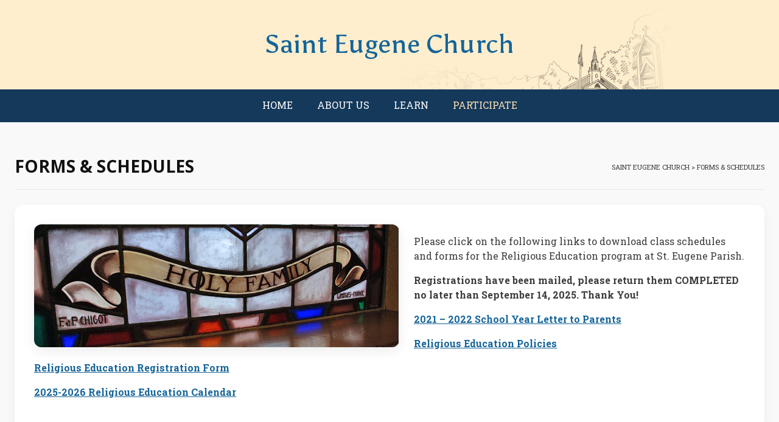

--- FILE ---
content_type: text/html; charset=UTF-8
request_url: https://sainteugeneschurch.com/forms/
body_size: 68811
content:
<!DOCTYPE html><!-- Vogue Premium -->
<html lang="en-US">
<head>
<meta charset="UTF-8">
<meta name="viewport" content="width=device-width, initial-scale=1">
<link rel="profile" href="https://gmpg.org/xfn/11">
<title>Forms &#038; Schedules &#8211; Saint Eugene Church</title>
<meta name='robots' content='max-image-preview:large' />
		<script type="text/javascript">
			window.wgm_map_queue = window.wgm_map_queue || [];
			window.wgm_gmap_api_loaded = function() {
				window.wgm_map_queue.forEach(function(f) { f(); });
				window.wgm_map_queue = [];
			};
		</script>
		<link rel='dns-prefetch' href='//maps.google.com' />
<link rel='dns-prefetch' href='//fonts.googleapis.com' />
<link rel="alternate" type="application/rss+xml" title="Saint Eugene Church &raquo; Feed" href="https://sainteugeneschurch.com/feed/" />
<link rel="alternate" type="application/rss+xml" title="Saint Eugene Church &raquo; Comments Feed" href="https://sainteugeneschurch.com/comments/feed/" />
<link rel="alternate" type="application/rss+xml" title="Saint Eugene Church &raquo; Forms &#038; Schedules Comments Feed" href="https://sainteugeneschurch.com/forms/feed/" />
<link rel="alternate" title="oEmbed (JSON)" type="application/json+oembed" href="https://sainteugeneschurch.com/wp-json/oembed/1.0/embed?url=https%3A%2F%2Fsainteugeneschurch.com%2Fforms%2F" />
<link rel="alternate" title="oEmbed (XML)" type="text/xml+oembed" href="https://sainteugeneschurch.com/wp-json/oembed/1.0/embed?url=https%3A%2F%2Fsainteugeneschurch.com%2Fforms%2F&#038;format=xml" />
		<style>
			.lazyload,
			.lazyloading {
				max-width: 100%;
			}
		</style>
		<style id='wp-img-auto-sizes-contain-inline-css' type='text/css'>
img:is([sizes=auto i],[sizes^="auto," i]){contain-intrinsic-size:3000px 1500px}
/*# sourceURL=wp-img-auto-sizes-contain-inline-css */
</style>
<link rel='stylesheet' id='formidable-css' href='https://sainteugeneschurch.com/wp-content/plugins/formidable/css/formidableforms.css?ver=1141613' type='text/css' media='all' />
<style id='wp-emoji-styles-inline-css' type='text/css'>

	img.wp-smiley, img.emoji {
		display: inline !important;
		border: none !important;
		box-shadow: none !important;
		height: 1em !important;
		width: 1em !important;
		margin: 0 0.07em !important;
		vertical-align: -0.1em !important;
		background: none !important;
		padding: 0 !important;
	}
/*# sourceURL=wp-emoji-styles-inline-css */
</style>
<style id='wp-block-library-inline-css' type='text/css'>
:root{--wp-block-synced-color:#7a00df;--wp-block-synced-color--rgb:122,0,223;--wp-bound-block-color:var(--wp-block-synced-color);--wp-editor-canvas-background:#ddd;--wp-admin-theme-color:#007cba;--wp-admin-theme-color--rgb:0,124,186;--wp-admin-theme-color-darker-10:#006ba1;--wp-admin-theme-color-darker-10--rgb:0,107,160.5;--wp-admin-theme-color-darker-20:#005a87;--wp-admin-theme-color-darker-20--rgb:0,90,135;--wp-admin-border-width-focus:2px}@media (min-resolution:192dpi){:root{--wp-admin-border-width-focus:1.5px}}.wp-element-button{cursor:pointer}:root .has-very-light-gray-background-color{background-color:#eee}:root .has-very-dark-gray-background-color{background-color:#313131}:root .has-very-light-gray-color{color:#eee}:root .has-very-dark-gray-color{color:#313131}:root .has-vivid-green-cyan-to-vivid-cyan-blue-gradient-background{background:linear-gradient(135deg,#00d084,#0693e3)}:root .has-purple-crush-gradient-background{background:linear-gradient(135deg,#34e2e4,#4721fb 50%,#ab1dfe)}:root .has-hazy-dawn-gradient-background{background:linear-gradient(135deg,#faaca8,#dad0ec)}:root .has-subdued-olive-gradient-background{background:linear-gradient(135deg,#fafae1,#67a671)}:root .has-atomic-cream-gradient-background{background:linear-gradient(135deg,#fdd79a,#004a59)}:root .has-nightshade-gradient-background{background:linear-gradient(135deg,#330968,#31cdcf)}:root .has-midnight-gradient-background{background:linear-gradient(135deg,#020381,#2874fc)}:root{--wp--preset--font-size--normal:16px;--wp--preset--font-size--huge:42px}.has-regular-font-size{font-size:1em}.has-larger-font-size{font-size:2.625em}.has-normal-font-size{font-size:var(--wp--preset--font-size--normal)}.has-huge-font-size{font-size:var(--wp--preset--font-size--huge)}:root .has-text-align-center{text-align:center}:root .has-text-align-left{text-align:left}:root .has-text-align-right{text-align:right}.has-fit-text{white-space:nowrap!important}#end-resizable-editor-section{display:none}.aligncenter{clear:both}.items-justified-left{justify-content:flex-start}.items-justified-center{justify-content:center}.items-justified-right{justify-content:flex-end}.items-justified-space-between{justify-content:space-between}.screen-reader-text{word-wrap:normal!important;border:0;clip-path:inset(50%);height:1px;margin:-1px;overflow:hidden;padding:0;position:absolute;width:1px}.screen-reader-text:focus{background-color:#ddd;clip-path:none;color:#444;display:block;font-size:1em;height:auto;left:5px;line-height:normal;padding:15px 23px 14px;text-decoration:none;top:5px;width:auto;z-index:100000}html :where(.has-border-color){border-style:solid}html :where([style*=border-top-color]){border-top-style:solid}html :where([style*=border-right-color]){border-right-style:solid}html :where([style*=border-bottom-color]){border-bottom-style:solid}html :where([style*=border-left-color]){border-left-style:solid}html :where([style*=border-width]){border-style:solid}html :where([style*=border-top-width]){border-top-style:solid}html :where([style*=border-right-width]){border-right-style:solid}html :where([style*=border-bottom-width]){border-bottom-style:solid}html :where([style*=border-left-width]){border-left-style:solid}html :where(img[class*=wp-image-]){height:auto;max-width:100%}:where(figure){margin:0 0 1em}html :where(.is-position-sticky){--wp-admin--admin-bar--position-offset:var(--wp-admin--admin-bar--height,0px)}@media screen and (max-width:600px){html :where(.is-position-sticky){--wp-admin--admin-bar--position-offset:0px}}

/*# sourceURL=wp-block-library-inline-css */
</style><style id='global-styles-inline-css' type='text/css'>
:root{--wp--preset--aspect-ratio--square: 1;--wp--preset--aspect-ratio--4-3: 4/3;--wp--preset--aspect-ratio--3-4: 3/4;--wp--preset--aspect-ratio--3-2: 3/2;--wp--preset--aspect-ratio--2-3: 2/3;--wp--preset--aspect-ratio--16-9: 16/9;--wp--preset--aspect-ratio--9-16: 9/16;--wp--preset--color--black: #000000;--wp--preset--color--cyan-bluish-gray: #abb8c3;--wp--preset--color--white: #ffffff;--wp--preset--color--pale-pink: #f78da7;--wp--preset--color--vivid-red: #cf2e2e;--wp--preset--color--luminous-vivid-orange: #ff6900;--wp--preset--color--luminous-vivid-amber: #fcb900;--wp--preset--color--light-green-cyan: #7bdcb5;--wp--preset--color--vivid-green-cyan: #00d084;--wp--preset--color--pale-cyan-blue: #8ed1fc;--wp--preset--color--vivid-cyan-blue: #0693e3;--wp--preset--color--vivid-purple: #9b51e0;--wp--preset--gradient--vivid-cyan-blue-to-vivid-purple: linear-gradient(135deg,rgb(6,147,227) 0%,rgb(155,81,224) 100%);--wp--preset--gradient--light-green-cyan-to-vivid-green-cyan: linear-gradient(135deg,rgb(122,220,180) 0%,rgb(0,208,130) 100%);--wp--preset--gradient--luminous-vivid-amber-to-luminous-vivid-orange: linear-gradient(135deg,rgb(252,185,0) 0%,rgb(255,105,0) 100%);--wp--preset--gradient--luminous-vivid-orange-to-vivid-red: linear-gradient(135deg,rgb(255,105,0) 0%,rgb(207,46,46) 100%);--wp--preset--gradient--very-light-gray-to-cyan-bluish-gray: linear-gradient(135deg,rgb(238,238,238) 0%,rgb(169,184,195) 100%);--wp--preset--gradient--cool-to-warm-spectrum: linear-gradient(135deg,rgb(74,234,220) 0%,rgb(151,120,209) 20%,rgb(207,42,186) 40%,rgb(238,44,130) 60%,rgb(251,105,98) 80%,rgb(254,248,76) 100%);--wp--preset--gradient--blush-light-purple: linear-gradient(135deg,rgb(255,206,236) 0%,rgb(152,150,240) 100%);--wp--preset--gradient--blush-bordeaux: linear-gradient(135deg,rgb(254,205,165) 0%,rgb(254,45,45) 50%,rgb(107,0,62) 100%);--wp--preset--gradient--luminous-dusk: linear-gradient(135deg,rgb(255,203,112) 0%,rgb(199,81,192) 50%,rgb(65,88,208) 100%);--wp--preset--gradient--pale-ocean: linear-gradient(135deg,rgb(255,245,203) 0%,rgb(182,227,212) 50%,rgb(51,167,181) 100%);--wp--preset--gradient--electric-grass: linear-gradient(135deg,rgb(202,248,128) 0%,rgb(113,206,126) 100%);--wp--preset--gradient--midnight: linear-gradient(135deg,rgb(2,3,129) 0%,rgb(40,116,252) 100%);--wp--preset--font-size--small: 13px;--wp--preset--font-size--medium: 20px;--wp--preset--font-size--large: 36px;--wp--preset--font-size--x-large: 42px;--wp--preset--spacing--20: 0.44rem;--wp--preset--spacing--30: 0.67rem;--wp--preset--spacing--40: 1rem;--wp--preset--spacing--50: 1.5rem;--wp--preset--spacing--60: 2.25rem;--wp--preset--spacing--70: 3.38rem;--wp--preset--spacing--80: 5.06rem;--wp--preset--shadow--natural: 6px 6px 9px rgba(0, 0, 0, 0.2);--wp--preset--shadow--deep: 12px 12px 50px rgba(0, 0, 0, 0.4);--wp--preset--shadow--sharp: 6px 6px 0px rgba(0, 0, 0, 0.2);--wp--preset--shadow--outlined: 6px 6px 0px -3px rgb(255, 255, 255), 6px 6px rgb(0, 0, 0);--wp--preset--shadow--crisp: 6px 6px 0px rgb(0, 0, 0);}:where(body) { margin: 0; }:where(.is-layout-flex){gap: 0.5em;}:where(.is-layout-grid){gap: 0.5em;}body .is-layout-flex{display: flex;}.is-layout-flex{flex-wrap: wrap;align-items: center;}.is-layout-flex > :is(*, div){margin: 0;}body .is-layout-grid{display: grid;}.is-layout-grid > :is(*, div){margin: 0;}body{padding-top: 0px;padding-right: 0px;padding-bottom: 0px;padding-left: 0px;}a:where(:not(.wp-element-button)){text-decoration: underline;}:root :where(.wp-element-button, .wp-block-button__link){background-color: #32373c;border-width: 0;color: #fff;font-family: inherit;font-size: inherit;font-style: inherit;font-weight: inherit;letter-spacing: inherit;line-height: inherit;padding-top: calc(0.667em + 2px);padding-right: calc(1.333em + 2px);padding-bottom: calc(0.667em + 2px);padding-left: calc(1.333em + 2px);text-decoration: none;text-transform: inherit;}.has-black-color{color: var(--wp--preset--color--black) !important;}.has-cyan-bluish-gray-color{color: var(--wp--preset--color--cyan-bluish-gray) !important;}.has-white-color{color: var(--wp--preset--color--white) !important;}.has-pale-pink-color{color: var(--wp--preset--color--pale-pink) !important;}.has-vivid-red-color{color: var(--wp--preset--color--vivid-red) !important;}.has-luminous-vivid-orange-color{color: var(--wp--preset--color--luminous-vivid-orange) !important;}.has-luminous-vivid-amber-color{color: var(--wp--preset--color--luminous-vivid-amber) !important;}.has-light-green-cyan-color{color: var(--wp--preset--color--light-green-cyan) !important;}.has-vivid-green-cyan-color{color: var(--wp--preset--color--vivid-green-cyan) !important;}.has-pale-cyan-blue-color{color: var(--wp--preset--color--pale-cyan-blue) !important;}.has-vivid-cyan-blue-color{color: var(--wp--preset--color--vivid-cyan-blue) !important;}.has-vivid-purple-color{color: var(--wp--preset--color--vivid-purple) !important;}.has-black-background-color{background-color: var(--wp--preset--color--black) !important;}.has-cyan-bluish-gray-background-color{background-color: var(--wp--preset--color--cyan-bluish-gray) !important;}.has-white-background-color{background-color: var(--wp--preset--color--white) !important;}.has-pale-pink-background-color{background-color: var(--wp--preset--color--pale-pink) !important;}.has-vivid-red-background-color{background-color: var(--wp--preset--color--vivid-red) !important;}.has-luminous-vivid-orange-background-color{background-color: var(--wp--preset--color--luminous-vivid-orange) !important;}.has-luminous-vivid-amber-background-color{background-color: var(--wp--preset--color--luminous-vivid-amber) !important;}.has-light-green-cyan-background-color{background-color: var(--wp--preset--color--light-green-cyan) !important;}.has-vivid-green-cyan-background-color{background-color: var(--wp--preset--color--vivid-green-cyan) !important;}.has-pale-cyan-blue-background-color{background-color: var(--wp--preset--color--pale-cyan-blue) !important;}.has-vivid-cyan-blue-background-color{background-color: var(--wp--preset--color--vivid-cyan-blue) !important;}.has-vivid-purple-background-color{background-color: var(--wp--preset--color--vivid-purple) !important;}.has-black-border-color{border-color: var(--wp--preset--color--black) !important;}.has-cyan-bluish-gray-border-color{border-color: var(--wp--preset--color--cyan-bluish-gray) !important;}.has-white-border-color{border-color: var(--wp--preset--color--white) !important;}.has-pale-pink-border-color{border-color: var(--wp--preset--color--pale-pink) !important;}.has-vivid-red-border-color{border-color: var(--wp--preset--color--vivid-red) !important;}.has-luminous-vivid-orange-border-color{border-color: var(--wp--preset--color--luminous-vivid-orange) !important;}.has-luminous-vivid-amber-border-color{border-color: var(--wp--preset--color--luminous-vivid-amber) !important;}.has-light-green-cyan-border-color{border-color: var(--wp--preset--color--light-green-cyan) !important;}.has-vivid-green-cyan-border-color{border-color: var(--wp--preset--color--vivid-green-cyan) !important;}.has-pale-cyan-blue-border-color{border-color: var(--wp--preset--color--pale-cyan-blue) !important;}.has-vivid-cyan-blue-border-color{border-color: var(--wp--preset--color--vivid-cyan-blue) !important;}.has-vivid-purple-border-color{border-color: var(--wp--preset--color--vivid-purple) !important;}.has-vivid-cyan-blue-to-vivid-purple-gradient-background{background: var(--wp--preset--gradient--vivid-cyan-blue-to-vivid-purple) !important;}.has-light-green-cyan-to-vivid-green-cyan-gradient-background{background: var(--wp--preset--gradient--light-green-cyan-to-vivid-green-cyan) !important;}.has-luminous-vivid-amber-to-luminous-vivid-orange-gradient-background{background: var(--wp--preset--gradient--luminous-vivid-amber-to-luminous-vivid-orange) !important;}.has-luminous-vivid-orange-to-vivid-red-gradient-background{background: var(--wp--preset--gradient--luminous-vivid-orange-to-vivid-red) !important;}.has-very-light-gray-to-cyan-bluish-gray-gradient-background{background: var(--wp--preset--gradient--very-light-gray-to-cyan-bluish-gray) !important;}.has-cool-to-warm-spectrum-gradient-background{background: var(--wp--preset--gradient--cool-to-warm-spectrum) !important;}.has-blush-light-purple-gradient-background{background: var(--wp--preset--gradient--blush-light-purple) !important;}.has-blush-bordeaux-gradient-background{background: var(--wp--preset--gradient--blush-bordeaux) !important;}.has-luminous-dusk-gradient-background{background: var(--wp--preset--gradient--luminous-dusk) !important;}.has-pale-ocean-gradient-background{background: var(--wp--preset--gradient--pale-ocean) !important;}.has-electric-grass-gradient-background{background: var(--wp--preset--gradient--electric-grass) !important;}.has-midnight-gradient-background{background: var(--wp--preset--gradient--midnight) !important;}.has-small-font-size{font-size: var(--wp--preset--font-size--small) !important;}.has-medium-font-size{font-size: var(--wp--preset--font-size--medium) !important;}.has-large-font-size{font-size: var(--wp--preset--font-size--large) !important;}.has-x-large-font-size{font-size: var(--wp--preset--font-size--x-large) !important;}
/*# sourceURL=global-styles-inline-css */
</style>

<style id='classic-theme-styles-inline-css' type='text/css'>
.wp-block-button__link{background-color:#32373c;border-radius:9999px;box-shadow:none;color:#fff;font-size:1.125em;padding:calc(.667em + 2px) calc(1.333em + 2px);text-decoration:none}.wp-block-file__button{background:#32373c;color:#fff}.wp-block-accordion-heading{margin:0}.wp-block-accordion-heading__toggle{background-color:inherit!important;color:inherit!important}.wp-block-accordion-heading__toggle:not(:focus-visible){outline:none}.wp-block-accordion-heading__toggle:focus,.wp-block-accordion-heading__toggle:hover{background-color:inherit!important;border:none;box-shadow:none;color:inherit;padding:var(--wp--preset--spacing--20,1em) 0;text-decoration:none}.wp-block-accordion-heading__toggle:focus-visible{outline:auto;outline-offset:0}
/*# sourceURL=https://sainteugeneschurch.com/wp-content/plugins/gutenberg/build/styles/block-library/classic.min.css */
</style>
<link rel='stylesheet' id='blockons-fontawesome-css' href='https://cdnjs.cloudflare.com/ajax/libs/font-awesome/7.0.0/css/all.min.css?ver=7.0.0' type='text/css' media='all' />
<link rel='stylesheet' id='blockons-frontend-style-css' href='https://sainteugeneschurch.com/wp-content/plugins/blockons/dist/frontend.min.css?ver=1.2.15' type='text/css' media='all' />
<style id='calendar-style-inline-css' type='text/css'>
    .calnk a:hover {
        background-position:0 0;
        text-decoration:none;  
        color:#000000;
        border-bottom:1px dotted #000000;
     }
    .calnk a:visited {
        text-decoration:none;
        color:#000000;
        border-bottom:1px dotted #000000;
    }
    .calnk a {
        text-decoration:none; 
        color:#000000; 
        border-bottom:1px dotted #000000;
    }
    .calnk a span { 
        display:none; 
    }
    .calnk a:hover span {
        color:#333333; 
        background:#F6F79B; 
        display:block;
        position:absolute; 
        margin-top:1px; 
        padding:5px; 
        width:250px; 
        z-index:100;
        line-height:1.2em;
    }
    .calendar-table {
        border:0 !important;
        width:100% !important;
        border-collapse:separate !important;
        border-spacing:2px !important;
    }
    .calendar-heading {
        height:25px;
        text-align:center;
        border:1px solid #D6DED5;
        background-color:#E4EBE3;
    }
    .calendar-next {
        width:25%;
        text-align:center;
    }
    .calendar-prev {
        width:25%;
        text-align:center;
    }
    .calendar-month {
        width:50%;
        text-align:center;
        font-weight:bold;
    }
    .normal-day-heading {
        text-align:center;
        width:25px;
        height:25px;
        font-size:0.8em;
        border:1px solid #DFE6DE;
        background-color:#EBF2EA;
    }
    .weekend-heading {
        text-align:center;
        width:25px;
        height:25px;
        font-size:0.8em;
        border:1px solid #DFE6DE;
        background-color:#EBF2EA;
        color:#FF0000;
    }
    .day-with-date {
        vertical-align:text-top;
        text-align:left;
        width:60px;
        height:60px;
        border:1px solid #DFE6DE;
    }
    .no-events {

    }
    .day-without-date {
        width:60px;
        height:60px;
        border:1px solid #E9F0E8;
    }
    span.weekend {
        color:#FF0000;
    }
    .current-day {
        vertical-align:text-top;
        text-align:left;
        width:60px;
        height:60px;
        border:1px solid #BFBFBF;
        background-color:#E4EBE3;
    }
    span.event {
        font-size:0.75em;
    }
    .kjo-link {
        font-size:0.75em;
        text-align:center;
    }
    .calendar-date-switcher {
        height:25px;
        text-align:center;
        border:1px solid #D6DED5;
        background-color:#E4EBE3;
    }
    .calendar-date-switcher form {
        margin:2px;
    }
    .calendar-date-switcher input {
        border:1px #D6DED5 solid;
        margin:0;
    }
    .calendar-date-switcher select {
        border:1px #D6DED5 solid;
        margin:0;
    }
    .calnk a:hover span span.event-title {
        padding:0;
        text-align:center;
        font-weight:bold;
        font-size:1.2em;
        margin-left:0px;
    }
    .calnk a:hover span span.event-title-break {
        width:96%;
        text-align:center;
        height:1px;
        margin-top:5px;
        margin-right:2%;
        padding:0;
        background-color:#000000;
        margin-left:0px;
    }
    .calnk a:hover span span.event-content-break {
        width:96%;
        text-align:center;
        height:1px;
        margin-top:5px;
        margin-right:2%;
        padding:0;
        background-color:#000000;
        margin-left:0px;
    }
    .page-upcoming-events {
        font-size:80%;
    }
    .page-todays-events {
        font-size:80%;
    }
    .calendar-table table,tbody,tr,td {
        margin:0 !important;
        padding:0 !important;
    }
    table.calendar-table {
        margin-bottom:5px !important;
    }
    .cat-key {
        width:100%;
        margin-top:30px;
        padding:5px;
        border:0 !important;
        text-align:left;
    }
    .cal-separate {
       border:0 !important;
       margin-top:10px;
    }
    table.cat-key {
       margin-top:5px !important;
       border:1px solid #DFE6DE !important;
       border-collapse:separate !important;
       border-spacing:4px !important;
       margin-left:2px !important;
       width:99.5% !important;
       margin-bottom:5px !important;
    }
    .cat-key td {
       border:0 !important;
    }
/*# sourceURL=calendar-style-inline-css */
</style>
<link rel='stylesheet' id='wgm-select2-css-css' href='https://sainteugeneschurch.com/wp-content/plugins/gmap-embed/admin/assets/third-party/select2/css/select2.min.css?ver=4.1.0-rc.0' type='text/css' media='all' />
<link rel='stylesheet' id='wgm-design-system-css-css' href='https://sainteugeneschurch.com/wp-content/plugins/gmap-embed/admin/assets/css/wgm-design-system.css?ver=1769174404' type='text/css' media='all' />
<link rel='stylesheet' id='wp-gmap-front-custom-style-css-css' href='https://sainteugeneschurch.com/wp-content/plugins/gmap-embed/public/assets/css/front_custom_style.css?ver=1769174404' type='text/css' media='all' />
<link rel='stylesheet' id='bootstrap-css' href='https://sainteugeneschurch.com/wp-content/plugins/block-editor-bootstrap-blocks/vendor/twbs/bootstrap/dist/css/bootstrap.min.css?ver=5.2.3' type='text/css' media='all' />
<link rel='stylesheet' id='snapping-css' href='https://sainteugeneschurch.com/wp-content/plugins/block-editor-bootstrap-blocks/assets/css/snapping.css?ver=5.2.3' type='text/css' media='all' />
<link rel='stylesheet' id='vogue-style-css' href='https://sainteugeneschurch.com/wp-content/themes/vogue/style.css?ver=1.0.12' type='text/css' media='all' />
<link rel='stylesheet' id='vogue-header-style-css' href='https://sainteugeneschurch.com/wp-content/themes/vogue/templates/css/header-one.css?ver=10.9.3' type='text/css' media='all' />
<link rel='stylesheet' id='vogue-child-style-css' href='https://sainteugeneschurch.com/wp-content/themes/vogue-child/style.css?ver=1.0.12' type='text/css' media='all' />
<link rel='stylesheet' id='customizer_vogue_fonts-css' href='//fonts.googleapis.com/css?family=Asul%3Aregular%2C700|Lato%3Aregular%2Citalic%2C700|Roboto+Slab%3Aregular%2C700|Open+Sans%3Aregular%2Citalic%2C700%26subset%3Dlatin%2C' type='text/css' media='screen' />
<link rel='stylesheet' id='vogue-slider-style-css' href='https://sainteugeneschurch.com/wp-content/themes/vogue/includes/basic-slider/css/style.css?ver=10.9.3' type='text/css' media='all' />
<link rel='stylesheet' id='vogue-body-font-default-css' href='//fonts.googleapis.com/css?family=Open+Sans%3A400%2C300%2C300italic%2C400italic%2C600%2C600italic%2C700%2C700italic&#038;ver=10.9.3' type='text/css' media='all' />
<link rel='stylesheet' id='vogue-heading-font-default-css' href='//fonts.googleapis.com/css?family=Lato%3A400%2C300%2C300italic%2C400italic%2C700%2C700italic&#038;ver=10.9.3' type='text/css' media='all' />
<link rel='stylesheet' id='vogue-font-awesome-css' href='https://sainteugeneschurch.com/wp-content/themes/vogue/includes/font-awesome/css/all.min.css?ver=6.5.1' type='text/css' media='all' />
<link rel='stylesheet' id='vogue-footer-style-css' href='https://sainteugeneschurch.com/wp-content/themes/vogue/templates/css/footer-custom.css?ver=10.9.3' type='text/css' media='all' />
<link rel='stylesheet' id='bootstrap-blocks-css' href='https://sainteugeneschurch.com/wp-content/plugins/block-editor-bootstrap-blocks/build/style-index.css?ver=1766410827' type='text/css' media='all' />
<script type="text/javascript" src="https://sainteugeneschurch.com/wp-includes/js/dist/vendor/wp-polyfill.min.js?ver=3.15.0" id="wp-polyfill-js"></script>
<script type="text/javascript" src="https://sainteugeneschurch.com/wp-content/plugins/gutenberg/build/scripts/vendors/react.min.js?ver=18" id="react-js"></script>
<script type="text/javascript" src="https://sainteugeneschurch.com/wp-content/plugins/gutenberg/build/scripts/vendors/react-dom.min.js?ver=18" id="react-dom-js"></script>
<script type="text/javascript" src="https://sainteugeneschurch.com/wp-includes/js/jquery/jquery.min.js?ver=3.7.1" id="jquery-core-js"></script>
<script type="text/javascript" src="https://sainteugeneschurch.com/wp-includes/js/jquery/jquery-migrate.min.js?ver=3.4.1" id="jquery-migrate-js"></script>
<script type="text/javascript" async defer src="https://maps.google.com/maps/api/js?key=AIzaSyCWIiQFfv_Oz8NUxqzzxW0abb-fg3U1K5E&amp;libraries=places&amp;language=en&amp;region=US&amp;callback=wgm_gmap_api_loaded&amp;ver=6.9" id="wp-gmap-api-js"></script>
<script type="text/javascript" id="wp-gmap-api-js-after">
/* <![CDATA[ */
/* <![CDATA[ */

var wgm_status = {"p_v":"1.9.5","p_d_v":"20260121","l_api":"always","p_api":"N","i_p":false,"d_f_s_c":"N","d_s_v":"N","d_z_c":"N","d_p_c":"N","d_m_t_c":"N","d_m_w_z":"N","d_m_d":"N","d_m_d_c_z":"N","e_d_f_a_c":"Y","lng":"en","reg":"US","d_u":"km","m_r":"administrator","php_v":"8.3.30","wp_v":"6.9"};
/* ]]]]><![CDATA[> */
//# sourceURL=wp-gmap-api-js-after
/* ]]> */
</script>
<link rel="https://api.w.org/" href="https://sainteugeneschurch.com/wp-json/" /><link rel="alternate" title="JSON" type="application/json" href="https://sainteugeneschurch.com/wp-json/wp/v2/pages/33" /><link rel="canonical" href="https://sainteugeneschurch.com/forms/" />
<script>document.documentElement.className += " js";</script>
		<script>
			document.documentElement.className = document.documentElement.className.replace('no-js', 'js');
		</script>
				<style>
			.no-js img.lazyload {
				display: none;
			}

			figure.wp-block-image img.lazyloading {
				min-width: 150px;
			}

			.lazyload,
			.lazyloading {
				--smush-placeholder-width: 100px;
				--smush-placeholder-aspect-ratio: 1/1;
				width: var(--smush-image-width, var(--smush-placeholder-width)) !important;
				aspect-ratio: var(--smush-image-aspect-ratio, var(--smush-placeholder-aspect-ratio)) !important;
			}

						.lazyload, .lazyloading {
				opacity: 0;
			}

			.lazyloaded {
				opacity: 1;
				transition: opacity 400ms;
				transition-delay: 0ms;
			}

					</style>
		<!-- Analytics by WP Statistics - https://wp-statistics.com -->
<link rel="pingback" href="https://sainteugeneschurch.com/xmlrpc.php">
<style type="text/css" id="custom-background-css">
body.custom-background { background-color: #f9f9f9; }
</style>
	<link rel="icon" href="https://sainteugeneschurch.com/wp-content/uploads/2022/10/cropped-512-x-512-JPPC-Icon-32x32.png" sizes="32x32" />
<link rel="icon" href="https://sainteugeneschurch.com/wp-content/uploads/2022/10/cropped-512-x-512-JPPC-Icon-192x192.png" sizes="192x192" />
<link rel="apple-touch-icon" href="https://sainteugeneschurch.com/wp-content/uploads/2022/10/cropped-512-x-512-JPPC-Icon-180x180.png" />
<meta name="msapplication-TileImage" content="https://sainteugeneschurch.com/wp-content/uploads/2022/10/cropped-512-x-512-JPPC-Icon-270x270.png" />
		<style type="text/css" id="wp-custom-css">
			/* JPPC Version 24.03.08 */
/* Page-Headers */
h2, h3, h4, h5, h6 {
	color: #225e9b;
	font-weight: bold;
	text-transform: uppercase;
}
/* Sidebar-All */
.widget-area .widget-title, .site-footer .widget-title {
	color: #225e9b;
	font-weight:bold;
	font-size: 20px;
	line-height: 22px;
	text-align: left;
	border-bottom: thin solid #FFFFFF;
}
.content-area .entry-content a,.widget-area .widget a {
	font-weight:bold;
	color: #225e9b;
	text-decoration: underline;
}
#secondary {
	background-color: #FFFFFF;
	color: #000000;
}
/* Sidebar-Homepage */
.home .widget-area {
	padding: 15px;
}
/* Sidebar-Subpages */
.widget-area {
	padding: 15px;
}
/* Sidebar-Left-Subpages */
.page-template-template-left-sidebar-php .widget-area {
	float: left;
	padding: 15px;
}
/* Footer-Widgets */
.site-footer .widget a {
	color: #225e9b;
	font-weight:bold;
	text-decoration: underline;
}
.site-footer-custom .site-footer-widgets {
	padding: 10px 0 0px;
	background-color: #F5F5F5;
}
/* Header-Top */
.site-topbar-left-ad, .site-topbar-right-no {
	font-size: 12px;
}
/* Header-Logo */
.site-branding {
	text-align: center;
	display: inherit;
	padding: 10px 0 10px;
}
.site-header .site-container {
	display: inherit;
}
/* Navigation-Menu */
.main-navigation {
	display: inherit;
}
/* my-menu-column-split */
.my-menu-column-split .sub-menu {
	column-count: 2;
	column-gap: 1px;
}
.my-menu-sub-column-nosplit .sub-menu {
	column-count: 1;
	column-gap: 1px;
}
/* Boxed-Layout */
.site-boxed {
	box-shadow: none;
}

.site-title {
    margin-top: 0.5em;
}
h1, h2, h3, h4, h5 {
  line-height: 1.3;
  color: #111;
  margin-top: 1.2em;
  margin-bottom: 0.6em;
}

p {
  margin-bottom: 1em;
}
/* ============= LINKS ============= */
a {
  text-decoration: none;
  transition: color 0.2s ease, text-shadow 0.2s ease;
}
a:hover {
  text-shadow: 0 1px 2px rgba(0,0,0,0.1);
}
/* ============= IMAGES ============= */
img {
  max-width: 100%;
  height: auto;
  border-radius: 12px;
  box-shadow: 0 6px 20px rgba(0,0,0,0.08);
  transition: transform 0.3s ease, box-shadow 0.3s ease;
}
img:hover {
  transform: scale(1.02);
  box-shadow: 0 10px 25px rgba(0,0,0,0.12);
}

/* ============= CONTAINERS & CONTENT ============= */
.site-container, .content-container {
  max-width: 1200px;
  margin: auto;
  padding: 1.5rem;
}

.entry-content {
  background: #fff;
  padding: 2rem;
  border-radius: 14px;
  box-shadow: 0 8px 20px rgba(0,0,0,0.05);
}

/* Lists */
.entry-content ul {
  padding-left: 1.2em;
}
.entry-content li {
  margin-bottom: 0.5em;
}

/* Make the Latest Posts block into card-like blocks */
.wp-block-latest-posts__list.has-dates.wp-block-latest-posts li {
    background: #ffffff;           /* White background */
    border: 1px solid #ddd;       /* Light border */
    border-radius: 10px;          /* Rounded corners */
    padding: 20px;                /* Inner spacing */

    box-shadow: 0 4px 8px rgba(0,0,0,0.05); /* Soft shadow */
    list-style: none;             /* Remove bullet points */
    transition: transform 0.2s, box-shadow 0.2s; /* Smooth hover effect */
}

/* Optional: hover effect for a subtle pop */
.wp-block-latest-posts__list.has-dates.wp-block-latest-posts li:hover {
    transform: translateY(-5px);
    box-shadow: 0 8px 16px rgba(0,0,0,0.1);
}

/* Style post titles */
.wp-block-latest-posts__list.has-dates.wp-block-latest-posts li a {
    font-weight: 600;
    font-size: 1.1em;
    text-decoration: none;
}

/* Style the date */
.wp-block-latest-posts__list.has-dates.wp-block-latest-posts li .wp-block-latest-posts__post-date {
    font-size: 0.85em;
    color: #999;
    margin-top: 5px;
    display: block;
}

.site-header{
    background-color: #ffeece;
    background-image: url(https://ik.imagekit.io/tr2dwhvpp/Saint%20Eugenes%20Church/banner.png?updatedAt=1759518330240);
    background-repeat: no-repeat;
    background-attachment: local;
    background-position: bottom;
    background-size: 77vw;
}

/* Medium screens (tablets) */
@media (max-width: 1280px) {
  .site-header{
background-position: top;
		    background-size: 84vw;
}
}		</style>
		<script>document.addEventListener("readystatechange",function(){var e,t;"interactive"==document.readyState&&((e=document.createElement("div")).className="container",(t=document.createElement("div")).className="bs-offset-helper",e.appendChild(t),document.body.appendChild(e),setTimeout(function(){document.documentElement.style.setProperty("--bs-offset",document.querySelector(".bs-offset-helper").getBoundingClientRect().left+"px")},1))},!0);var bsOffsetTimer="";window.addEventListener("resize",function(){clearTimeout(bsOffsetTimer),bsOffsetTimer=setTimeout(function(){document.documentElement.style.setProperty("--bs-offset",document.querySelector(".bs-offset-helper").getBoundingClientRect().left+"px")},100)},!0);</script><style id='vogue-customizer-custom-css-inline-css' type='text/css'>
.site-container,
				.site-boxed,
				.site-boxed .main-navigation.stick-header.stuck{max-width:1606px;}.woocommerce #container,
				.woocommerce-page #container,
				.content-area{width:80%;}.widget-area{width:20%;}#comments .form-submit #submit,
                .search-block .search-submit,
                .side-aligned-social a.header-social-icon,
                .no-results-btn,
                button,
                input[type="button"],
                input[type="reset"],
                input[type="submit"],
                .woocommerce ul.products li.product a.add_to_cart_button, .woocommerce-page ul.products li.product a.add_to_cart_button,
                .woocommerce ul.products li.product .onsale, .woocommerce-page ul.products li.product .onsale,
                .woocommerce button.button.alt,
                .woocommerce-page button.button.alt,
                .woocommerce input.button.alt:hover,
                .woocommerce-page #content input.button.alt:hover,
                .woocommerce .cart-collaterals .shipping_calculator .button,
                .woocommerce-page .cart-collaterals .shipping_calculator .button,
                .woocommerce a.button,
                .woocommerce #respond input#submit.alt,
				.woocommerce a.button.alt,
				.woocommerce button.button.alt,
				.woocommerce input.button.alt,
                .woocommerce-page a.button,
                .woocommerce input.button,
                .woocommerce-page #content input.button,
                .woocommerce-page input.button,
                .woocommerce #review_form #respond .form-submit input,
                .woocommerce-page #review_form #respond .form-submit input,
                .woocommerce-cart .wc-proceed-to-checkout a.checkout-button:hover,
                .woocommerce .widget_price_filter .ui-slider .ui-slider-range,
                .woocommerce .widget_price_filter .ui-slider .ui-slider-handle,
                .single-product span.onsale,
                .woocommerce button.button.alt.disabled,
                .main-navigation ul ul a:hover,
                .main-navigation ul ul li.focus > a,
                .main-navigation ul ul li.current-menu-item > a,
                .main-navigation ul ul li.current_page_item > a,
                .main-navigation ul ul li.current-menu-parent > a,
                .main-navigation ul ul li.current_page_parent > a,
                .main-navigation ul ul li.current-menu-ancestor > a,
                .main-navigation ul ul li.current_page_ancestor > a,
                .main-navigation button,
                .wpcf7-submit,
                .vogue-btn,
				.vogue-numeric-navigation.square li a,
				.vogue-numeric-navigation.square li a:hover,
				.vogue-numeric-navigation.square li.active a,
				.vogue-numeric-navigation.square li.disabled,
				.vogue-numeric-navigation.circle li a,
				.vogue-numeric-navigation.circle li a:hover,
				.vogue-numeric-navigation.circle li.active a,
				.vogue-numeric-navigation.circle li.disabled,
				.vogue-numeric-navigation.squaretxt li a,
				.vogue-numeric-navigation.squaretxt li a:hover,
				.vogue-numeric-navigation.squaretxt li.active a,
                .vogue-numeric-navigation.squaretxt li.disabled,
                .pag-btn-two .vogue-loadmore,
				.wp-paginate li a:hover,
				.wp-paginate li a:active,
				.wp-paginate li .current,
				.wp-paginate.wpp-modern-grey li a:hover,
				.wp-paginate.wpp-modern-grey li .current{background:inherit;background-color:#156499;}.wp-block-quote:not(.is-large),
				.wp-block-quote:not(.is-style-large){border-left-color:#156499;}.vogue-scrollmore::before{border-top-color:#156499;}blockquote{border-left-color:#156499 !important;}a,
				.content-area .entry-content a,
				#comments a,
				.post-edit-link,
				.site-title a,
				.error-404.not-found .page-header .page-title span,
				.search-button .fa-search,
				.header-cart-checkout.cart-has-items .fa-shopping-cart,
				.site-footer-bottom-bar ul li a:hover,
				.site-header-topbar li.focus > a,
				.vogue-numeric-navigation.circle li.prev a,
				.vogue-numeric-navigation.circle li.next a,
				.vogue-numeric-navigation.squaretxt li.prev a,
				.vogue-numeric-navigation.squaretxt li.next a,
				.main-navigation div > ul > li > a:hover,
				.main-navigation div > ul > li.current-menu-item > a,
				.main-navigation div > ul > li.current-menu-ancestor > a,
				.main-navigation div > ul > li.current-menu-parent > a,
				.main-navigation div > ul > li.current_page_parent > a,
                .main-navigation div > ul > li.current_page_ancestor > a,
                .main-navigation div > ul > li.focus > a{color:#156499;}.main-navigation button:hover,
                #comments .form-submit #submit:hover,
                .search-block .search-submit:hover,
                .no-results-btn:hover,
                button,
                input[type="button"],
                input[type="reset"],
                input[type="submit"],
                .woocommerce input.button.alt,
                .woocommerce-page #content input.button.alt,
                .woocommerce .cart-collaterals .shipping_calculator .button,
                .woocommerce-page .cart-collaterals .shipping_calculator .button,
                .woocommerce a.button:hover,
                .woocommerce #respond input#submit.alt:hover,
				.woocommerce a.button.alt:hover,
				.woocommerce button.button.alt:hover,
				.woocommerce input.button.alt:hover,
                .woocommerce-page a.button:hover,
                .woocommerce input.button:hover,
                .woocommerce-page #content input.button:hover,
                .woocommerce-page input.button:hover,
                .woocommerce ul.products li.product a.add_to_cart_button:hover, .woocommerce-page ul.products li.product a.add_to_cart_button:hover,
                .woocommerce button.button.alt:hover,
                .woocommerce-page button.button.alt:hover,
                .woocommerce #review_form #respond .form-submit input:hover,
                .woocommerce-page #review_form #respond .form-submit input:hover,
                .woocommerce-cart .wc-proceed-to-checkout a.checkout-button,
                .woocommerce .widget_price_filter .price_slider_wrapper .ui-widget-content,
				.woocommerce button.button.alt.disabled:hover,
				.vogue-numeric-navigation.square li a:hover,
				.vogue-numeric-navigation.square li.active a,
				.vogue-numeric-navigation.circle li a:hover,
				.vogue-numeric-navigation.circle li.active a,
				.vogue-numeric-navigation.squaretxt li a:hover,
                .vogue-numeric-navigation.squaretxt li.active a,
                .pag-btn-two .vogue-loadmore:hover,
                .vogue-btn:hover,
                .wpcf7-submit:hover{background:inherit;background-color:#0087d6;}a:hover,
				.content-area .entry-content a:hover,
				.header-social .header-social-icon:hover,
				.site-header-topbar ul li a:hover,
                .widget-area .widget a:hover,
                .site-footer-widgets .widget a:hover,
                .site-footer .widget a:hover,
                .search-btn:hover,
                .search-button .fa-search:hover,
                .site-footer-bottom-bar ul li a:hover,
                .woocommerce #content div.product p.price,
                .woocommerce-page #content div.product p.price,
                .woocommerce-page div.product p.price,
                .woocommerce #content div.product span.price,
                .woocommerce div.product span.price,
                .woocommerce-page #content div.product span.price,
                .woocommerce-page div.product span.price,

                .woocommerce #content div.product .woocommerce-tabs ul.tabs li.active,
                .woocommerce div.product .woocommerce-tabs ul.tabs li.active,
                .woocommerce-page #content div.product .woocommerce-tabs ul.tabs li.active,
				.woocommerce-page div.product .woocommerce-tabs ul.tabs li.active,
				.vogue-numeric-navigation.circle li.prev a:hover,
				.vogue-numeric-navigation.circle li.next a:hover,
				.vogue-numeric-navigation.squaretxt li.prev a:hover,
				.vogue-numeric-navigation.squaretxt li.next a:hover,
				.vogue-numeric-navigation.numbers li.prev a:hover,
				.vogue-numeric-navigation.numbers li.next a:hover,
				.vogue-numeric-navigation.numbers li.active a{color:#0087d6;}body,
				.main-navigation ul li a,
				.widget-area .widget a{font-family:"Roboto Slab","Helvetica Neue",sans-serif;}h1, h2, h3, h4, h5, h6,
                h1 a, h2 a, h3 a, h4 a, h5 a, h6 a,
                .widget-area .widget-title,
                .woocommerce table.cart th,
                .woocommerce-page #content table.cart th,
                .woocommerce-page table.cart th,
                .woocommerce input.button.alt,
                .woocommerce-page #content input.button.alt,
                .woocommerce table.cart input,
                .woocommerce-page #content table.cart input,
                .woocommerce-page table.cart input,
                button, input[type="button"],
                input[type="reset"],
                input[type="submit"]{font-family:"Open Sans","Helvetica Neue",sans-serif;}.site-title a{font-family:"Asul","Helvetica Neue",sans-serif;}.site-title{font-size:43px;}.site-description{font-size:0px;}a.site-logo-img,
                a.site-logo-img img{max-width:px;}.site-header,
				.main-navigation.stick-header.stuck,
				.main-navigation ul ul{background-color:#ffeece;}.site-header,
				.main-navigation ul li a,
				.header-social .header-social-icon,
				.header-social .social-pinterest span{color:#6b6b6b;}.site-header-topbar,
				.search-block,
				.site-header-topbar ul ul{background-color:#d8d8d8;}.site-header-topbar{color:#666666;}.main-navigation,
				.main-navigation.stick-header.stuck,
				.main-navigation ul ul{background-color:#15395b;}.main-navigation ul li a,
				a.header-cart-contents,
				.header-menu-button{color:#ffffff;}.main-navigation div > ul > li > a:hover,
				.main-navigation div > ul > li.current-menu-item > a,
				.main-navigation div > ul > li.current-menu-ancestor > a,
				.main-navigation div > ul > li.current-menu-parent > a,
				.main-navigation div > ul > li.current_page_parent > a,
				.main-navigation div > ul > li.current_page_ancestor > a{color:#ffe2b5 !important;}.main-navigation ul ul{background-color:#ffffff;}.main-navigation ul ul li a{color:#000000;}body,
				button,
				input,
				select,
				textarea{font-size:16px;}.main-navigation a{font-size:16px;}
@media (max-width: 782px){.site-title{font-size:20px !important;line-height:1.2em;}}
/*# sourceURL=vogue-customizer-custom-css-inline-css */
</style>
</head>
<body data-rsssl=1 class="wp-singular page-template-default page page-id-33 custom-background wp-theme-vogue wp-child-theme-vogue-child blockons-free metaslider-plugin group-blog">
<div id="page" class="hfeed site vogue-no-slider">

<a class="skip-link screen-reader-text" href="#site-content">Skip to content</a>
	
	
	
			
			
		
<header id="masthead" class="site-header site-header-one site-header-compact header-no-lines">

	
	
	<div class="site-container  ">

		<div class="site-branding">

					        <h1 class="site-title"><a href="https://sainteugeneschurch.com/" title="Saint Eugene Church">Saint Eugene Church</a></h1>
		        <h2 class="site-description"></h2>
		    
		</div><!-- .site-branding -->

	</div>
	
						<nav id="site-navigation" class="main-navigation stick-header vogue-mobile-nav-skin-dark" role="navigation">
				<button class="header-menu-button"><i class="fas fa-bars"></i><span>menu</span></button>
				<div id="main-menu" class="main-menu-container">
					<div class="main-menu-inner">
						<button class="main-menu-close"><i class="fas fa-angle-right"></i><i class="fas fa-angle-left"></i></button>
						<div class="menu-main-menu-container"><ul id="primary-menu" class="menu"><li id="menu-item-6309" class="menu-item menu-item-type-post_type menu-item-object-page menu-item-home menu-item-has-children menu-item-6309"><a href="https://sainteugeneschurch.com/">Home</a>
<ul class="sub-menu">
	<li id="menu-item-6203" class="menu-item menu-item-type-custom menu-item-object-custom menu-item-home menu-item-6203"><a href="https://sainteugeneschurch.com/#welcome">Welcome</a></li>
	<li id="menu-item-6298" class="menu-item menu-item-type-custom menu-item-object-custom menu-item-home menu-item-6298"><a href="https://sainteugeneschurch.com/#giving">Parish Giving</a></li>
	<li id="menu-item-6205" class="menu-item menu-item-type-custom menu-item-object-custom menu-item-home menu-item-6205"><a href="https://sainteugeneschurch.com/#events">Events</a></li>
	<li id="menu-item-6314" class="menu-item menu-item-type-post_type menu-item-object-page menu-item-6314"><a href="https://sainteugeneschurch.com/church-calendar/">Calendar</a></li>
	<li id="menu-item-6307" class="menu-item menu-item-type-custom menu-item-object-custom menu-item-home menu-item-6307"><a href="https://sainteugeneschurch.com/#contact">Contact &#038; General Info</a></li>
	<li id="menu-item-6206" class="menu-item menu-item-type-custom menu-item-object-custom menu-item-6206"><a href="https://www.jppc.net/onlinebulletins/927template.pdf">Bulletins / Announcements</a></li>
</ul>
</li>
<li id="menu-item-6208" class="menu-item menu-item-type-custom menu-item-object-custom menu-item-has-children menu-item-6208"><a href="#">About Us</a>
<ul class="sub-menu">
	<li id="menu-item-6209" class="menu-item menu-item-type-custom menu-item-object-custom menu-item-6209"><a href="#">Media</a></li>
	<li id="menu-item-6210" class="menu-item menu-item-type-custom menu-item-object-custom menu-item-has-children menu-item-6210"><a href="#">Parish Staff</a>
	<ul class="sub-menu">
		<li id="menu-item-6211" class="menu-item menu-item-type-post_type menu-item-object-page menu-item-6211"><a href="https://sainteugeneschurch.com/pastor/">Pastor</a></li>
		<li id="menu-item-6212" class="menu-item menu-item-type-post_type menu-item-object-page menu-item-6212"><a href="https://sainteugeneschurch.com/consultors/">Parish Committee Consultors</a></li>
		<li id="menu-item-6213" class="menu-item menu-item-type-post_type menu-item-object-page menu-item-6213"><a href="https://sainteugeneschurch.com/parish-staff/">Other Parish Staff</a></li>
	</ul>
</li>
	<li id="menu-item-6214" class="menu-item menu-item-type-post_type menu-item-object-page menu-item-6214"><a href="https://sainteugeneschurch.com/mass-schedule/">Mass Times / Contact Info</a></li>
</ul>
</li>
<li id="menu-item-6215" class="menu-item menu-item-type-custom menu-item-object-custom menu-item-has-children menu-item-6215"><a href="#">Learn</a>
<ul class="sub-menu">
	<li id="menu-item-6216" class="menu-item menu-item-type-post_type menu-item-object-page menu-item-6216"><a href="https://sainteugeneschurch.com/links/">History</a></li>
	<li id="menu-item-6217" class="menu-item menu-item-type-custom menu-item-object-custom menu-item-has-children menu-item-6217"><a href="#">The Sacraments</a>
	<ul class="sub-menu">
		<li id="menu-item-6218" class="menu-item menu-item-type-post_type menu-item-object-page menu-item-6218"><a href="https://sainteugeneschurch.com/baptism/">Baptism</a></li>
		<li id="menu-item-6219" class="menu-item menu-item-type-post_type menu-item-object-page menu-item-6219"><a href="https://sainteugeneschurch.com/first-communion/">Holy Eucharist / First Communion</a></li>
		<li id="menu-item-6220" class="menu-item menu-item-type-post_type menu-item-object-page menu-item-6220"><a href="https://sainteugeneschurch.com/confirmation/">Confirmation</a></li>
		<li id="menu-item-6221" class="menu-item menu-item-type-post_type menu-item-object-page menu-item-6221"><a href="https://sainteugeneschurch.com/penance-reconciliation/">Reconciliation/Confession</a></li>
		<li id="menu-item-6222" class="menu-item menu-item-type-post_type menu-item-object-page menu-item-6222"><a href="https://sainteugeneschurch.com/anointing-of-the-sick/">Anointing of the Sick</a></li>
		<li id="menu-item-6223" class="menu-item menu-item-type-post_type menu-item-object-page menu-item-6223"><a href="https://sainteugeneschurch.com/holy-matrimony/">Holy Matrimony</a></li>
		<li id="menu-item-6224" class="menu-item menu-item-type-post_type menu-item-object-page menu-item-6224"><a href="https://sainteugeneschurch.com/holy-orders/">Holy Orders</a></li>
	</ul>
</li>
	<li id="menu-item-6225" class="menu-item menu-item-type-custom menu-item-object-custom menu-item-has-children menu-item-6225"><a href="#">Ministries &#038; Liturgy</a>
	<ul class="sub-menu">
		<li id="menu-item-6227" class="menu-item menu-item-type-post_type menu-item-object-page menu-item-6227"><a href="https://sainteugeneschurch.com/altar-servers/">Knights of the Altar</a></li>
		<li id="menu-item-6230" class="menu-item menu-item-type-post_type menu-item-object-page menu-item-6230"><a href="https://sainteugeneschurch.com/mass-of-christian-burial/">Funeral Mass</a></li>
		<li id="menu-item-6228" class="menu-item menu-item-type-post_type menu-item-object-page menu-item-6228"><a href="https://sainteugeneschurch.com/church-decorating-committee/">Church Decorating Committee</a></li>
		<li id="menu-item-6226" class="menu-item menu-item-type-post_type menu-item-object-page menu-item-6226"><a href="https://sainteugeneschurch.com/eucharistic-ministers/">Eucharistic Ministers / Readers</a></li>
		<li id="menu-item-6229" class="menu-item menu-item-type-post_type menu-item-object-page menu-item-6229"><a href="https://sainteugeneschurch.com/religiouseducation/">Faith Formation</a></li>
	</ul>
</li>
</ul>
</li>
<li id="menu-item-6231" class="menu-item menu-item-type-custom menu-item-object-custom current-menu-ancestor current-menu-parent menu-item-has-children menu-item-6231"><a href="#">Participate</a>
<ul class="sub-menu">
	<li id="menu-item-6232" class="menu-item menu-item-type-post_type menu-item-object-page current-menu-item page_item page-item-33 current_page_item menu-item-6232"><a href="https://sainteugeneschurch.com/forms/" aria-current="page">Forms / Schedules</a></li>
	<li id="menu-item-6234" class="menu-item menu-item-type-post_type menu-item-object-page menu-item-6234"><a href="https://sainteugeneschurch.com/prayer-requests/">Prayer Requests</a></li>
	<li id="menu-item-6233" class="menu-item menu-item-type-post_type menu-item-object-page menu-item-6233"><a href="https://sainteugeneschurch.com/join-our-parish/">Join our parish!</a></li>
</ul>
</li>
</ul></div>
											</div>
				</div>
			</nav><!-- #site-navigation -->
			
</header><!-- #masthead -->		
		
	
	    
                	
	
	<div id="site-content" class="site-container content-container content-no-sidebar  vogue-woocommerce-cols-4 ">
	
	<div id="primary" class="content-area">
		<main id="main" class="site-main" role="main">
			
			            
        <header class="entry-header ">
            
                            
                <h3 class="entry-title">Forms &#038; Schedules</h3>                
                        
                    
    	            		        <div class="breadcrumbs">
    		            <span property="itemListElement" typeof="ListItem"><a property="item" typeof="WebPage" title="Go to Saint Eugene Church." href="https://sainteugeneschurch.com" class="home" ><span property="name">Saint Eugene Church</span></a><meta property="position" content="1"></span> &gt; <span property="itemListElement" typeof="ListItem"><span property="name" class="post post-page current-item">Forms &#038; Schedules</span><meta property="url" content="https://sainteugeneschurch.com/forms/"><meta property="position" content="2"></span>    		        </div>
    	            	        
    	                
        </header><!-- .entry-header -->
        
    
			
				
<article id="post-33" class="post-33 page type-page status-publish hentry">
	
	
	<div class="entry-content">
		<p><img fetchpriority="high" decoding="async" class="alignleft size-full wp-image-216" title="holyfamily" src="https://www.sainteugeneschurch.com/wp-content/uploads/2011/02/holyfamily1.jpg" alt="" width="600" height="202" srcset="https://sainteugeneschurch.com/wp-content/uploads/2011/02/holyfamily1.jpg 600w, https://sainteugeneschurch.com/wp-content/uploads/2011/02/holyfamily1-300x101.jpg 300w" sizes="(max-width: 600px) 100vw, 600px" /></p>
<p>Please click on the following links to download class schedules and forms for the Religious Education program at St. Eugene Parish.</p>
<p><strong>Registrations have been mailed, please return them COMPLETED no later than September 14, 2025. Thank You!</strong></p>
<p><a href="https://www.sainteugeneschurch.com/wp-content/uploads/2021/09/St.-Eugene-St.-Joseph-Parent-Letter-21-22.pdf">2021 &#8211; 2022 School Year Letter to Parents</a></p>
<p><a href="https://www.sainteugeneschurch.com/wp-content/uploads/2019/07/CCD-Registration-Letter-2019-to-2020.pdf">Religious Education Policies </a></p>
<p><a href="https://sainteugeneschurch.com/wp-content/uploads/2025/10/CCD-Registration-Form.docx">Religious Education Registration Form</a></p>
<p><a href="https://sainteugeneschurch.com/wp-content/uploads/2025/10/Religious-Education-Calendar.docx">2025-2026 Religious Education Calendar</a></p>
			</div><!-- .entry-content -->
	
</article><!-- #post-## -->

				
			
		</main><!-- #main -->
	</div><!-- #primary -->

		
	<div class="clearboth"></div>
	
		<div class="clearboth"></div>
	</div><!-- #content -->
	
		
		    
            
        <footer id="colophon" class="site-footer site-footer-custom" role="contentinfo">
	
	<div class="site-footer-widgets vogue-footer-custom-cols-3">
        <div class="site-container">
        	
        		        	
	        	<div class="footer-custom-block footer-custom-one">
	                <li id="wysiwyg_widgets_widget-8" class="widget widget_wysiwyg_widgets_widget"><!-- Widget by WYSIWYG Widgets v2.3.10 - https://wordpress.org/plugins/wysiwyg-widgets/ --><h4 class="widget-title">Saint Eugene Church</h4><p>1251 Putnam Pike<br />
Chepachet, Rhode Island 02814<br />
(401) 568-5102 (Office)<br />
(401) 567–7847 (Fax)</p>
<p>Office hours are Monday, Tuesday &amp; Friday 8:30 AM-3:00 PM. Wednesday hours are by appointment with the Pastor. We are closed on Thursday.</p>
<p>Reverend Stephen J Dandeneau<br />
<a href="mailto:steugenchurch@verizon.net">steugenchurch@verizon.net</a></p>
<!-- / WYSIWYG Widgets --></li>
	            </div>
	        
	            <div class="footer-custom-block footer-custom-two">
	                <li id="wysiwyg_widgets_widget-9" class="widget widget_wysiwyg_widgets_widget"><!-- Widget by WYSIWYG Widgets v2.3.10 - https://wordpress.org/plugins/wysiwyg-widgets/ --><h4 class="widget-title">Related Links</h4><p><a href="https://www.jppc.net/onlinebulletins/927template.pdf">Current Bulletin</a><br />
<a href="https://www.dioceseofprovidence.org">Diocese of Providence</a><br />
<a href="https://www.vatican.va/phome_en.htm">The Vatican</a><br />
<a href="https://www.catholicscomehome.org/">Catholics Come Home</a><br />
<a href="https://www.vatican.va/archive/ENG0015/_INDEX.HTM">Catechism of the Catholic Church</a><br />
<a href="https://relevantradio.com/wp-content/media/rrplayer.php">Relevant Radio 550 AM</a><br />
<a href="https://www.loyolapress.com/3-minute-retreats-daily-online-prayer.htm">3-Minute Retreats</a><br />
<a href="https://www.diocesepvd.org/">Catholic Providence Diocese</a><br />
<a href="https://www.rc.net/wcc/readings/">Daily Scripture</a><br />
<a href="https://www.catholic.org/saints/sofd.php">Saints of the Day</a><br />
<a href="https://www.kofc.org/">Knights of Columbus</a><br />
<a href="https://wau.org/">Word Among Us</a></p>
<!-- / WYSIWYG Widgets --></li>
	            </div>
	        
	            <div class="footer-custom-block footer-custom-three">
	                <li id="wysiwyg_widgets_widget-7" class="widget widget_wysiwyg_widgets_widget"><!-- Widget by WYSIWYG Widgets v2.3.10 - https://wordpress.org/plugins/wysiwyg-widgets/ --><h4 class="widget-title">Eucharistic Adoration</h4><p><img class="wp-image-4531 size-medium alignnone lazyload" data-src="https://sainteugeneschurch.com/wp-content/uploads/2019/04/Eucharist-300x200.jpg" alt="" width="300" height="200" src="[data-uri]" style="--smush-placeholder-width: 300px; --smush-placeholder-aspect-ratio: 300/200;" /></p>
<p>Wednesday Nights &#8211; 6:30pm &#8211; 7:30 pm<br />
(Confession is available)</p>
<!-- / WYSIWYG Widgets --></li>
	            </div>
	            
	        	        
        </div>
    </div>
    
    		
		<div class="site-footer-bottom-bar layout-plain">
		
			<div class="site-container">
				
				<div class="site-footer-bottom-bar-left">
	                
					<span class="site-copyright">Proudly Designed and Hosted by <a href="https://www.jppc.net/">John Patrick Publishing Company</a></span>
	                
	                	                
				</div>
		        
		        <div class="site-footer-bottom-bar-right ">
		        	
		        	
		        		                
		            		            
		            		            
		            			            	
		            	                
		        </div>
		        
		        <div class="clearboth"></div>
		    </div>
			
		</div>
		
		
</footer>        
        

		
	
</div><!-- #page -->


	<div class="scroll-to-top"><i class="fas fa-angle-up"></i></div> <!-- Scroll To Top Button -->

<script type="speculationrules">
{"prefetch":[{"source":"document","where":{"and":[{"href_matches":"/*"},{"not":{"href_matches":["/wp-*.php","/wp-admin/*","/wp-content/uploads/*","/wp-content/*","/wp-content/plugins/*","/wp-content/themes/vogue-child/*","/wp-content/themes/vogue/*","/*\\?(.+)"]}},{"not":{"selector_matches":"a[rel~=\"nofollow\"]"}},{"not":{"selector_matches":".no-prefetch, .no-prefetch a"}}]},"eagerness":"conservative"}]}
</script>
	<script>
	/(trident|msie)/i.test(navigator.userAgent)&&document.getElementById&&window.addEventListener&&window.addEventListener("hashchange",function(){var t,e=location.hash.substring(1);/^[A-z0-9_-]+$/.test(e)&&(t=document.getElementById(e))&&(/^(?:a|select|input|button|textarea)$/i.test(t.tagName)||(t.tabIndex=-1),t.focus())},!1);
	</script>
	<script type="text/javascript" src="https://sainteugeneschurch.com/wp-content/plugins/gutenberg/build/scripts/escape-html/index.min.js?ver=f0f394262fc2779c2968" id="wp-escape-html-js"></script>
<script type="text/javascript" src="https://sainteugeneschurch.com/wp-content/plugins/gutenberg/build/scripts/element/index.min.js?ver=15ba804677f72a8db97b" id="wp-element-js"></script>
<script type="text/javascript" src="https://sainteugeneschurch.com/wp-content/plugins/gutenberg/build/scripts/hooks/index.min.js?ver=7496969728ca0f95732d" id="wp-hooks-js"></script>
<script type="text/javascript" src="https://sainteugeneschurch.com/wp-content/plugins/gutenberg/build/scripts/i18n/index.min.js?ver=781d11515ad3d91786ec" id="wp-i18n-js"></script>
<script type="text/javascript" id="wp-i18n-js-after">
/* <![CDATA[ */
wp.i18n.setLocaleData( { 'text direction\u0004ltr': [ 'ltr' ] } );
//# sourceURL=wp-i18n-js-after
/* ]]> */
</script>
<script type="text/javascript" id="blockons-frontend-script-js-extra">
/* <![CDATA[ */
var blockonsFrontendObj = {"siteUrl":"https://sainteugeneschurch.com","blockonsOptions":{"blocks":{"advanced_button":true,"icon_selector":true,"maps":true,"contact_form":true,"table_of_contents":true,"content_selector":true,"tabs":true,"count_down_timer":true,"content_toggler":true,"slider":true,"image_comparison":true,"image_gallery":true,"accordions":true,"icon_list":true,"image_carousel":true,"line_heading":true,"marketing_button":true,"progress_bars":true,"search":true,"testimonials":true,"video_slider":true,"wc_account_icon":true,"wc_featured_product":true,"wc_mini_cart":true},"blockvisibility":{"enabled":false,"tablet":"980","mobile":"767"},"blockanimation":{"enabled":false,"default_style":"fade","default_direction":"-up","default_duration":"850","default_delay":"50","default_offset":"80","default_animate_once":false,"default_mirror":false},"tooltips":{"enabled":false,"theme":"one","style":"underlined","color":"#424242","fcolor":"#000","pcolor":"#424242","pfcolor":"#FFF"},"imagepopups":{"enabled":false,"enable_all":false,"icon":"one","iconpos":"topleft","iconcolor":"dark","popuptheme":"dark"},"pageloader":{"enabled":false,"style":"one","has_text":false,"text":"Loading Website...","text_position":"one"},"bttb":{"enabled":false,"position":"right","type":"plain","has_bg":true},"scrollindicator":{"enabled":false,"position":"top","height":6,"has_bg":true},"siteby":{"enabled":false,"position":"right","icon":"fa-link","cicon":"fa-leaf","text":"Site built by (blockons[*https://blockons.com/])","size":30,"iconbgcolor":"#FFF","iconcolor":"#444","bgcolor":"#FFF","color":"#444"},"quickview":{"enabled":false,"price":false,"add_to_cart":false,"button_to_page":false,"sku":false,"categories_tags":false},"sidecart":{"enabled":false,"position":"right","has_icon":true,"icon":"cart-shopping","icon_size":24,"icon_bgcolor":"#FFF","icon_color":"#333","icon_padding":60,"has_amount":true,"header_title":"Your Shopping Cart","header_text":"Spend $100 to get FREE shipping!","bgcolor":"#FFF","color":"#000","overlay_color":"#000","overlay_opacity":0.59999999999999997779553950749686919152736663818359375}},"isPremium":""};
//# sourceURL=blockons-frontend-script-js-extra
/* ]]> */
</script>
<script type="text/javascript" src="https://sainteugeneschurch.com/wp-content/plugins/blockons/dist/frontend.min.js?ver=1.2.15" id="blockons-frontend-script-js"></script>
<script type="text/javascript" src="https://sainteugeneschurch.com/wp-content/plugins/gmap-embed/public/assets/js/wgm-frontend.js?ver=1769174404" id="wp-gmap-embed-front-js-js"></script>
<script type="text/javascript" src="https://sainteugeneschurch.com/wp-content/plugins/gmap-embed/admin/assets/third-party/select2/js/select2.min.js?ver=4.1.0-rc.0" id="wgm-select2-js-js"></script>
<script type="text/javascript" src="https://sainteugeneschurch.com/wp-content/plugins/block-editor-bootstrap-blocks/vendor/twbs/bootstrap/dist/js/bootstrap.bundle.min.js?ver=5.2.3" id="bootstrap-js"></script>
<script type="text/javascript" src="https://sainteugeneschurch.com/wp-content/themes/vogue/js/jquery.carouFredSel-6.2.1-packed.js?ver=10.9.3" id="caroufredsel-js"></script>
<script type="text/javascript" src="https://sainteugeneschurch.com/wp-content/themes/vogue/js/custom.js?ver=10.9.3" id="vogue-customjs-js"></script>
<script type="text/javascript" src="https://sainteugeneschurch.com/wp-content/themes/vogue/js/waypoints/jquery.waypoints.min.js?ver=10.9.3" id="jquery-waypoints-js"></script>
<script type="text/javascript" src="https://sainteugeneschurch.com/wp-content/themes/vogue/js/waypoints/jquery.waypoints-sticky.min.js?ver=10.9.3" id="jquery-waypoints-sticky-js"></script>
<script type="text/javascript" src="https://sainteugeneschurch.com/wp-content/themes/vogue/js/waypoints/sticky-header.js?ver=10.9.3" id="vogue-sticky-header-waypoints-js"></script>
<script type="text/javascript" id="wp-statistics-tracker-js-extra">
/* <![CDATA[ */
var WP_Statistics_Tracker_Object = {"requestUrl":"https://sainteugeneschurch.com/wp-json/wp-statistics/v2","ajaxUrl":"https://sainteugeneschurch.com/wp-admin/admin-ajax.php","hitParams":{"wp_statistics_hit":1,"source_type":"page","source_id":33,"search_query":"","signature":"6c407e4d3a74f9aadb5f351e12c4b542","endpoint":"hit"},"option":{"dntEnabled":"","bypassAdBlockers":"","consentIntegration":{"name":null,"status":[]},"isPreview":false,"userOnline":false,"trackAnonymously":false,"isWpConsentApiActive":false,"consentLevel":""},"isLegacyEventLoaded":"","customEventAjaxUrl":"https://sainteugeneschurch.com/wp-admin/admin-ajax.php?action=wp_statistics_custom_event&nonce=33de950dd2","onlineParams":{"wp_statistics_hit":1,"source_type":"page","source_id":33,"search_query":"","signature":"6c407e4d3a74f9aadb5f351e12c4b542","action":"wp_statistics_online_check"},"jsCheckTime":"60000"};
//# sourceURL=wp-statistics-tracker-js-extra
/* ]]> */
</script>
<script type="text/javascript" src="https://sainteugeneschurch.com/wp-content/plugins/wp-statistics/assets/js/tracker.js?ver=14.16" id="wp-statistics-tracker-js"></script>
<script type="text/javascript" id="smush-lazy-load-js-before">
/* <![CDATA[ */
var smushLazyLoadOptions = {"autoResizingEnabled":false,"autoResizeOptions":{"precision":5,"skipAutoWidth":true}};
//# sourceURL=smush-lazy-load-js-before
/* ]]> */
</script>
<script type="text/javascript" src="https://sainteugeneschurch.com/wp-content/plugins/wp-smushit/app/assets/js/smush-lazy-load.min.js?ver=3.23.2" id="smush-lazy-load-js"></script>
<script id="wp-emoji-settings" type="application/json">
{"baseUrl":"https://s.w.org/images/core/emoji/17.0.2/72x72/","ext":".png","svgUrl":"https://s.w.org/images/core/emoji/17.0.2/svg/","svgExt":".svg","source":{"concatemoji":"https://sainteugeneschurch.com/wp-includes/js/wp-emoji-release.min.js?ver=fe8e872e576ff655fc89ab61f2ae10ff"}}
</script>
<script type="module">
/* <![CDATA[ */
/*! This file is auto-generated */
const a=JSON.parse(document.getElementById("wp-emoji-settings").textContent),o=(window._wpemojiSettings=a,"wpEmojiSettingsSupports"),s=["flag","emoji"];function i(e){try{var t={supportTests:e,timestamp:(new Date).valueOf()};sessionStorage.setItem(o,JSON.stringify(t))}catch(e){}}function c(e,t,n){e.clearRect(0,0,e.canvas.width,e.canvas.height),e.fillText(t,0,0);t=new Uint32Array(e.getImageData(0,0,e.canvas.width,e.canvas.height).data);e.clearRect(0,0,e.canvas.width,e.canvas.height),e.fillText(n,0,0);const a=new Uint32Array(e.getImageData(0,0,e.canvas.width,e.canvas.height).data);return t.every((e,t)=>e===a[t])}function p(e,t){e.clearRect(0,0,e.canvas.width,e.canvas.height),e.fillText(t,0,0);var n=e.getImageData(16,16,1,1);for(let e=0;e<n.data.length;e++)if(0!==n.data[e])return!1;return!0}function u(e,t,n,a){switch(t){case"flag":return n(e,"\ud83c\udff3\ufe0f\u200d\u26a7\ufe0f","\ud83c\udff3\ufe0f\u200b\u26a7\ufe0f")?!1:!n(e,"\ud83c\udde8\ud83c\uddf6","\ud83c\udde8\u200b\ud83c\uddf6")&&!n(e,"\ud83c\udff4\udb40\udc67\udb40\udc62\udb40\udc65\udb40\udc6e\udb40\udc67\udb40\udc7f","\ud83c\udff4\u200b\udb40\udc67\u200b\udb40\udc62\u200b\udb40\udc65\u200b\udb40\udc6e\u200b\udb40\udc67\u200b\udb40\udc7f");case"emoji":return!a(e,"\ud83e\u1fac8")}return!1}function f(e,t,n,a){let r;const o=(r="undefined"!=typeof WorkerGlobalScope&&self instanceof WorkerGlobalScope?new OffscreenCanvas(300,150):document.createElement("canvas")).getContext("2d",{willReadFrequently:!0}),s=(o.textBaseline="top",o.font="600 32px Arial",{});return e.forEach(e=>{s[e]=t(o,e,n,a)}),s}function r(e){var t=document.createElement("script");t.src=e,t.defer=!0,document.head.appendChild(t)}a.supports={everything:!0,everythingExceptFlag:!0},new Promise(t=>{let n=function(){try{var e=JSON.parse(sessionStorage.getItem(o));if("object"==typeof e&&"number"==typeof e.timestamp&&(new Date).valueOf()<e.timestamp+604800&&"object"==typeof e.supportTests)return e.supportTests}catch(e){}return null}();if(!n){if("undefined"!=typeof Worker&&"undefined"!=typeof OffscreenCanvas&&"undefined"!=typeof URL&&URL.createObjectURL&&"undefined"!=typeof Blob)try{var e="postMessage("+f.toString()+"("+[JSON.stringify(s),u.toString(),c.toString(),p.toString()].join(",")+"));",a=new Blob([e],{type:"text/javascript"});const r=new Worker(URL.createObjectURL(a),{name:"wpTestEmojiSupports"});return void(r.onmessage=e=>{i(n=e.data),r.terminate(),t(n)})}catch(e){}i(n=f(s,u,c,p))}t(n)}).then(e=>{for(const n in e)a.supports[n]=e[n],a.supports.everything=a.supports.everything&&a.supports[n],"flag"!==n&&(a.supports.everythingExceptFlag=a.supports.everythingExceptFlag&&a.supports[n]);var t;a.supports.everythingExceptFlag=a.supports.everythingExceptFlag&&!a.supports.flag,a.supports.everything||((t=a.source||{}).concatemoji?r(t.concatemoji):t.wpemoji&&t.twemoji&&(r(t.twemoji),r(t.wpemoji)))});
//# sourceURL=https://sainteugeneschurch.com/wp-includes/js/wp-emoji-loader.min.js
/* ]]> */
</script>
</body>
</html>

--- FILE ---
content_type: text/css
request_url: https://sainteugeneschurch.com/wp-content/plugins/gmap-embed/admin/assets/css/wgm-design-system.css?ver=1769174404
body_size: 2587
content:
/**
 * WP GMap Design System
 * 
 * Centralized CSS variables and utility classes to ensure consistency 
 * across admin and frontend interfaces.
 */

:root {
  /* Colors */
  --wgm-primary: #32c896;
  --wgm-primary-dark: #238b68;
  --wgm-secondary: #4285f4;
  --wgm-bg-light: #f8f9fa;
  --wgm-bg-dark: #2b323c;
  --wgm-border-color: #e0e0e0;
  --wgm-border-light: #f1f1f1;
  --wgm-text-primary: #333333;
  --wgm-text-secondary: #516378;
  --wgm-text-muted: #777777;
  --wgm-white: #ffffff;
  --wgm-error: #dc3545;

  /* Spacing Scale */
  --wgm-space-xs: 4px;
  --wgm-space-sm: 8px;
  --wgm-space-md: 16px;
  --wgm-space-lg: 24px;
  --wgm-space-xl: 32px;

  /* Border Radius */
  --wgm-radius-sm: 4px;
  --wgm-radius-md: 8px;
  --wgm-radius-lg: 12px;
  --wgm-radius-round: 50%;

  /* Typography */
  --wgm-font-family: Roboto, -apple-system, BlinkMacSystemFont, "Segoe UI",
    Arial, sans-serif;
  --wgm-font-size-xs: 11px;
  --wgm-font-size-sm: 13px;
  --wgm-font-size-md: 14px;
  --wgm-font-size-lg: 18px;
  --wgm-font-weight-bold: 700;

  /* Shadows */
  --wgm-shadow-sm: 0 2px 6px rgba(0, 0, 0, 0.1);
  --wgm-shadow-md: 0 4px 12px rgba(0, 0, 0, 0.15);

  /* Transitions */
  --wgm-transition-fast: 0.2s ease;
}

/* Base Utility Classes */

.wgm-flex {
  display: flex;
}
.wgm-flex-center {
  display: flex;
  align-items: center;
  justify-content: center;
}
.wgm-flex-wrap {
  flex-wrap: wrap;
}
.wgm-items-center {
  align-items: center;
}
.wgm-justify-between {
  justify-content: space-between;
}

.wgm-d-block {
  display: block;
}
.wgm-d-inline-block {
  display: inline-block;
}
.wgm-d-none {
  display: none;
}

/* Margin Utilities */
.wgm-mt-xs {
  margin-top: var(--wgm-space-xs);
}
.wgm-mt-sm {
  margin-top: var(--wgm-space-sm);
}
.wgm-mt-md {
  margin-top: var(--wgm-space-md);
}
.wgm-mb-xs {
  margin-bottom: var(--wgm-space-xs);
}
.wgm-mb-sm {
  margin-bottom: var(--wgm-space-sm);
}
.wgm-mb-md {
  margin-bottom: var(--wgm-space-md);
}

/* Padding Utilities */
.wgm-p-xs {
  padding: var(--wgm-space-xs);
}
.wgm-p-sm {
  padding: var(--wgm-space-sm);
}
.wgm-p-md {
  padding: var(--wgm-space-md);
}

/* Text Utilities */
.wgm-text-muted {
  color: var(--wgm-text-muted);
}
.wgm-text-primary {
  color: var(--wgm-text-primary);
}
.wgm-font-bold {
  font-weight: var(--wgm-font-weight-bold);
}
.wgm-text-sm {
  font-size: var(--wgm-font-size-sm);
}

/* Visibility */
.wgm-hidden {
  display: none !important;
}
